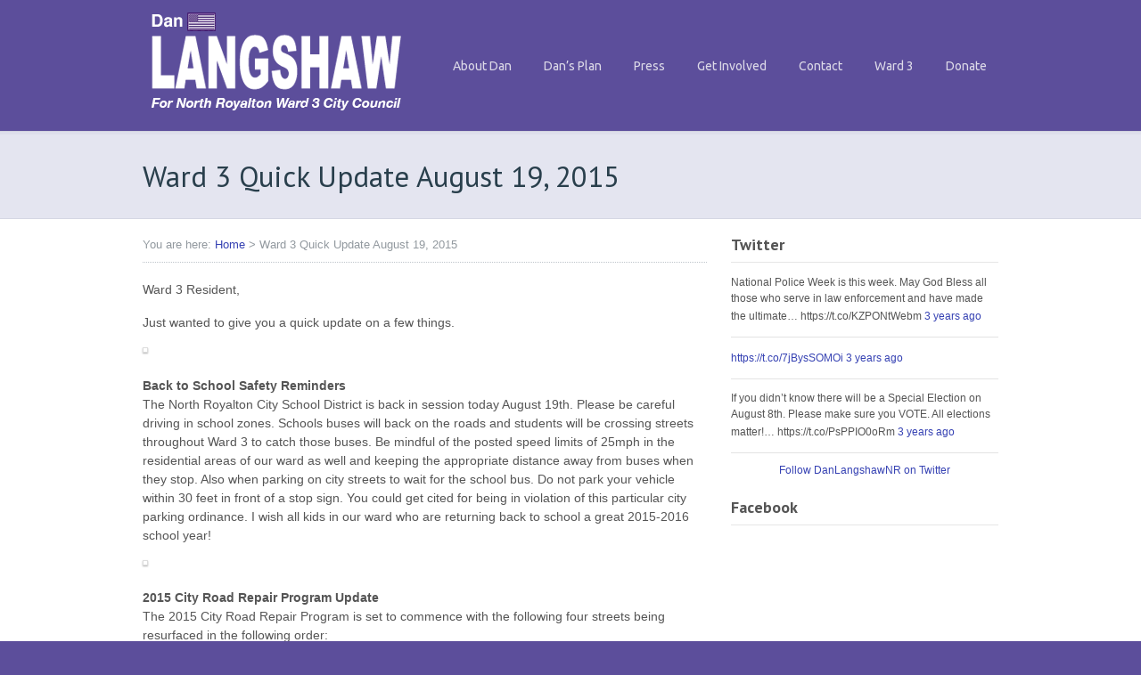

--- FILE ---
content_type: text/html; charset=UTF-8
request_url: http://www.danlangshaw.com/2015/ward-3-quick-update-august-19-2015/
body_size: 11677
content:
<!DOCTYPE html PUBLIC "-//W3C//DTD XHTML 1.0 Transitional//EN" "http://www.w3.org/TR/xhtml1/DTD/xhtml1-transitional.dtd">
<html xmlns="http://www.w3.org/1999/xhtml">
<head profile="http://gmpg.org/xfn/11">

<title>  |  Ward 3 Quick Update August 19, 2015Dan Langshaw</title>
<meta http-equiv="Content-Type" content="text/html; charset=UTF-8" />
<meta name="robots" content="index, follow" />

<link rel="stylesheet" type="text/css" href="http://www.danlangshaw.com/wp-content/themes/simplicity/style.css" media="screen" />
<link rel="alternate" type="application/rss+xml" title="RSS 2.0" href="http://www.danlangshaw.com/feed/" />
<link rel="pingback" href="http://www.danlangshaw.com/xmlrpc.php" />
      
<meta name='robots' content='max-image-preview:large' />
<link rel="alternate" title="oEmbed (JSON)" type="application/json+oembed" href="http://www.danlangshaw.com/wp-json/oembed/1.0/embed?url=http%3A%2F%2Fwww.danlangshaw.com%2F2015%2Fward-3-quick-update-august-19-2015%2F" />
<link rel="alternate" title="oEmbed (XML)" type="text/xml+oembed" href="http://www.danlangshaw.com/wp-json/oembed/1.0/embed?url=http%3A%2F%2Fwww.danlangshaw.com%2F2015%2Fward-3-quick-update-august-19-2015%2F&#038;format=xml" />
<style id='wp-img-auto-sizes-contain-inline-css' type='text/css'>
img:is([sizes=auto i],[sizes^="auto," i]){contain-intrinsic-size:3000px 1500px}
/*# sourceURL=wp-img-auto-sizes-contain-inline-css */
</style>
<link rel='stylesheet' id='fppg-style-css' href='http://www.danlangshaw.com/wp-content/plugins/facebook-page-photo-gallery/templates/css/style.css?ver=6.9' type='text/css' media='all' />
<style id='wp-emoji-styles-inline-css' type='text/css'>

	img.wp-smiley, img.emoji {
		display: inline !important;
		border: none !important;
		box-shadow: none !important;
		height: 1em !important;
		width: 1em !important;
		margin: 0 0.07em !important;
		vertical-align: -0.1em !important;
		background: none !important;
		padding: 0 !important;
	}
/*# sourceURL=wp-emoji-styles-inline-css */
</style>
<style id='wp-block-library-inline-css' type='text/css'>
:root{--wp-block-synced-color:#7a00df;--wp-block-synced-color--rgb:122,0,223;--wp-bound-block-color:var(--wp-block-synced-color);--wp-editor-canvas-background:#ddd;--wp-admin-theme-color:#007cba;--wp-admin-theme-color--rgb:0,124,186;--wp-admin-theme-color-darker-10:#006ba1;--wp-admin-theme-color-darker-10--rgb:0,107,160.5;--wp-admin-theme-color-darker-20:#005a87;--wp-admin-theme-color-darker-20--rgb:0,90,135;--wp-admin-border-width-focus:2px}@media (min-resolution:192dpi){:root{--wp-admin-border-width-focus:1.5px}}.wp-element-button{cursor:pointer}:root .has-very-light-gray-background-color{background-color:#eee}:root .has-very-dark-gray-background-color{background-color:#313131}:root .has-very-light-gray-color{color:#eee}:root .has-very-dark-gray-color{color:#313131}:root .has-vivid-green-cyan-to-vivid-cyan-blue-gradient-background{background:linear-gradient(135deg,#00d084,#0693e3)}:root .has-purple-crush-gradient-background{background:linear-gradient(135deg,#34e2e4,#4721fb 50%,#ab1dfe)}:root .has-hazy-dawn-gradient-background{background:linear-gradient(135deg,#faaca8,#dad0ec)}:root .has-subdued-olive-gradient-background{background:linear-gradient(135deg,#fafae1,#67a671)}:root .has-atomic-cream-gradient-background{background:linear-gradient(135deg,#fdd79a,#004a59)}:root .has-nightshade-gradient-background{background:linear-gradient(135deg,#330968,#31cdcf)}:root .has-midnight-gradient-background{background:linear-gradient(135deg,#020381,#2874fc)}:root{--wp--preset--font-size--normal:16px;--wp--preset--font-size--huge:42px}.has-regular-font-size{font-size:1em}.has-larger-font-size{font-size:2.625em}.has-normal-font-size{font-size:var(--wp--preset--font-size--normal)}.has-huge-font-size{font-size:var(--wp--preset--font-size--huge)}.has-text-align-center{text-align:center}.has-text-align-left{text-align:left}.has-text-align-right{text-align:right}.has-fit-text{white-space:nowrap!important}#end-resizable-editor-section{display:none}.aligncenter{clear:both}.items-justified-left{justify-content:flex-start}.items-justified-center{justify-content:center}.items-justified-right{justify-content:flex-end}.items-justified-space-between{justify-content:space-between}.screen-reader-text{border:0;clip-path:inset(50%);height:1px;margin:-1px;overflow:hidden;padding:0;position:absolute;width:1px;word-wrap:normal!important}.screen-reader-text:focus{background-color:#ddd;clip-path:none;color:#444;display:block;font-size:1em;height:auto;left:5px;line-height:normal;padding:15px 23px 14px;text-decoration:none;top:5px;width:auto;z-index:100000}html :where(.has-border-color){border-style:solid}html :where([style*=border-top-color]){border-top-style:solid}html :where([style*=border-right-color]){border-right-style:solid}html :where([style*=border-bottom-color]){border-bottom-style:solid}html :where([style*=border-left-color]){border-left-style:solid}html :where([style*=border-width]){border-style:solid}html :where([style*=border-top-width]){border-top-style:solid}html :where([style*=border-right-width]){border-right-style:solid}html :where([style*=border-bottom-width]){border-bottom-style:solid}html :where([style*=border-left-width]){border-left-style:solid}html :where(img[class*=wp-image-]){height:auto;max-width:100%}:where(figure){margin:0 0 1em}html :where(.is-position-sticky){--wp-admin--admin-bar--position-offset:var(--wp-admin--admin-bar--height,0px)}@media screen and (max-width:600px){html :where(.is-position-sticky){--wp-admin--admin-bar--position-offset:0px}}

/*# sourceURL=wp-block-library-inline-css */
</style><style id='global-styles-inline-css' type='text/css'>
:root{--wp--preset--aspect-ratio--square: 1;--wp--preset--aspect-ratio--4-3: 4/3;--wp--preset--aspect-ratio--3-4: 3/4;--wp--preset--aspect-ratio--3-2: 3/2;--wp--preset--aspect-ratio--2-3: 2/3;--wp--preset--aspect-ratio--16-9: 16/9;--wp--preset--aspect-ratio--9-16: 9/16;--wp--preset--color--black: #000000;--wp--preset--color--cyan-bluish-gray: #abb8c3;--wp--preset--color--white: #ffffff;--wp--preset--color--pale-pink: #f78da7;--wp--preset--color--vivid-red: #cf2e2e;--wp--preset--color--luminous-vivid-orange: #ff6900;--wp--preset--color--luminous-vivid-amber: #fcb900;--wp--preset--color--light-green-cyan: #7bdcb5;--wp--preset--color--vivid-green-cyan: #00d084;--wp--preset--color--pale-cyan-blue: #8ed1fc;--wp--preset--color--vivid-cyan-blue: #0693e3;--wp--preset--color--vivid-purple: #9b51e0;--wp--preset--gradient--vivid-cyan-blue-to-vivid-purple: linear-gradient(135deg,rgb(6,147,227) 0%,rgb(155,81,224) 100%);--wp--preset--gradient--light-green-cyan-to-vivid-green-cyan: linear-gradient(135deg,rgb(122,220,180) 0%,rgb(0,208,130) 100%);--wp--preset--gradient--luminous-vivid-amber-to-luminous-vivid-orange: linear-gradient(135deg,rgb(252,185,0) 0%,rgb(255,105,0) 100%);--wp--preset--gradient--luminous-vivid-orange-to-vivid-red: linear-gradient(135deg,rgb(255,105,0) 0%,rgb(207,46,46) 100%);--wp--preset--gradient--very-light-gray-to-cyan-bluish-gray: linear-gradient(135deg,rgb(238,238,238) 0%,rgb(169,184,195) 100%);--wp--preset--gradient--cool-to-warm-spectrum: linear-gradient(135deg,rgb(74,234,220) 0%,rgb(151,120,209) 20%,rgb(207,42,186) 40%,rgb(238,44,130) 60%,rgb(251,105,98) 80%,rgb(254,248,76) 100%);--wp--preset--gradient--blush-light-purple: linear-gradient(135deg,rgb(255,206,236) 0%,rgb(152,150,240) 100%);--wp--preset--gradient--blush-bordeaux: linear-gradient(135deg,rgb(254,205,165) 0%,rgb(254,45,45) 50%,rgb(107,0,62) 100%);--wp--preset--gradient--luminous-dusk: linear-gradient(135deg,rgb(255,203,112) 0%,rgb(199,81,192) 50%,rgb(65,88,208) 100%);--wp--preset--gradient--pale-ocean: linear-gradient(135deg,rgb(255,245,203) 0%,rgb(182,227,212) 50%,rgb(51,167,181) 100%);--wp--preset--gradient--electric-grass: linear-gradient(135deg,rgb(202,248,128) 0%,rgb(113,206,126) 100%);--wp--preset--gradient--midnight: linear-gradient(135deg,rgb(2,3,129) 0%,rgb(40,116,252) 100%);--wp--preset--font-size--small: 13px;--wp--preset--font-size--medium: 20px;--wp--preset--font-size--large: 36px;--wp--preset--font-size--x-large: 42px;--wp--preset--spacing--20: 0.44rem;--wp--preset--spacing--30: 0.67rem;--wp--preset--spacing--40: 1rem;--wp--preset--spacing--50: 1.5rem;--wp--preset--spacing--60: 2.25rem;--wp--preset--spacing--70: 3.38rem;--wp--preset--spacing--80: 5.06rem;--wp--preset--shadow--natural: 6px 6px 9px rgba(0, 0, 0, 0.2);--wp--preset--shadow--deep: 12px 12px 50px rgba(0, 0, 0, 0.4);--wp--preset--shadow--sharp: 6px 6px 0px rgba(0, 0, 0, 0.2);--wp--preset--shadow--outlined: 6px 6px 0px -3px rgb(255, 255, 255), 6px 6px rgb(0, 0, 0);--wp--preset--shadow--crisp: 6px 6px 0px rgb(0, 0, 0);}:where(.is-layout-flex){gap: 0.5em;}:where(.is-layout-grid){gap: 0.5em;}body .is-layout-flex{display: flex;}.is-layout-flex{flex-wrap: wrap;align-items: center;}.is-layout-flex > :is(*, div){margin: 0;}body .is-layout-grid{display: grid;}.is-layout-grid > :is(*, div){margin: 0;}:where(.wp-block-columns.is-layout-flex){gap: 2em;}:where(.wp-block-columns.is-layout-grid){gap: 2em;}:where(.wp-block-post-template.is-layout-flex){gap: 1.25em;}:where(.wp-block-post-template.is-layout-grid){gap: 1.25em;}.has-black-color{color: var(--wp--preset--color--black) !important;}.has-cyan-bluish-gray-color{color: var(--wp--preset--color--cyan-bluish-gray) !important;}.has-white-color{color: var(--wp--preset--color--white) !important;}.has-pale-pink-color{color: var(--wp--preset--color--pale-pink) !important;}.has-vivid-red-color{color: var(--wp--preset--color--vivid-red) !important;}.has-luminous-vivid-orange-color{color: var(--wp--preset--color--luminous-vivid-orange) !important;}.has-luminous-vivid-amber-color{color: var(--wp--preset--color--luminous-vivid-amber) !important;}.has-light-green-cyan-color{color: var(--wp--preset--color--light-green-cyan) !important;}.has-vivid-green-cyan-color{color: var(--wp--preset--color--vivid-green-cyan) !important;}.has-pale-cyan-blue-color{color: var(--wp--preset--color--pale-cyan-blue) !important;}.has-vivid-cyan-blue-color{color: var(--wp--preset--color--vivid-cyan-blue) !important;}.has-vivid-purple-color{color: var(--wp--preset--color--vivid-purple) !important;}.has-black-background-color{background-color: var(--wp--preset--color--black) !important;}.has-cyan-bluish-gray-background-color{background-color: var(--wp--preset--color--cyan-bluish-gray) !important;}.has-white-background-color{background-color: var(--wp--preset--color--white) !important;}.has-pale-pink-background-color{background-color: var(--wp--preset--color--pale-pink) !important;}.has-vivid-red-background-color{background-color: var(--wp--preset--color--vivid-red) !important;}.has-luminous-vivid-orange-background-color{background-color: var(--wp--preset--color--luminous-vivid-orange) !important;}.has-luminous-vivid-amber-background-color{background-color: var(--wp--preset--color--luminous-vivid-amber) !important;}.has-light-green-cyan-background-color{background-color: var(--wp--preset--color--light-green-cyan) !important;}.has-vivid-green-cyan-background-color{background-color: var(--wp--preset--color--vivid-green-cyan) !important;}.has-pale-cyan-blue-background-color{background-color: var(--wp--preset--color--pale-cyan-blue) !important;}.has-vivid-cyan-blue-background-color{background-color: var(--wp--preset--color--vivid-cyan-blue) !important;}.has-vivid-purple-background-color{background-color: var(--wp--preset--color--vivid-purple) !important;}.has-black-border-color{border-color: var(--wp--preset--color--black) !important;}.has-cyan-bluish-gray-border-color{border-color: var(--wp--preset--color--cyan-bluish-gray) !important;}.has-white-border-color{border-color: var(--wp--preset--color--white) !important;}.has-pale-pink-border-color{border-color: var(--wp--preset--color--pale-pink) !important;}.has-vivid-red-border-color{border-color: var(--wp--preset--color--vivid-red) !important;}.has-luminous-vivid-orange-border-color{border-color: var(--wp--preset--color--luminous-vivid-orange) !important;}.has-luminous-vivid-amber-border-color{border-color: var(--wp--preset--color--luminous-vivid-amber) !important;}.has-light-green-cyan-border-color{border-color: var(--wp--preset--color--light-green-cyan) !important;}.has-vivid-green-cyan-border-color{border-color: var(--wp--preset--color--vivid-green-cyan) !important;}.has-pale-cyan-blue-border-color{border-color: var(--wp--preset--color--pale-cyan-blue) !important;}.has-vivid-cyan-blue-border-color{border-color: var(--wp--preset--color--vivid-cyan-blue) !important;}.has-vivid-purple-border-color{border-color: var(--wp--preset--color--vivid-purple) !important;}.has-vivid-cyan-blue-to-vivid-purple-gradient-background{background: var(--wp--preset--gradient--vivid-cyan-blue-to-vivid-purple) !important;}.has-light-green-cyan-to-vivid-green-cyan-gradient-background{background: var(--wp--preset--gradient--light-green-cyan-to-vivid-green-cyan) !important;}.has-luminous-vivid-amber-to-luminous-vivid-orange-gradient-background{background: var(--wp--preset--gradient--luminous-vivid-amber-to-luminous-vivid-orange) !important;}.has-luminous-vivid-orange-to-vivid-red-gradient-background{background: var(--wp--preset--gradient--luminous-vivid-orange-to-vivid-red) !important;}.has-very-light-gray-to-cyan-bluish-gray-gradient-background{background: var(--wp--preset--gradient--very-light-gray-to-cyan-bluish-gray) !important;}.has-cool-to-warm-spectrum-gradient-background{background: var(--wp--preset--gradient--cool-to-warm-spectrum) !important;}.has-blush-light-purple-gradient-background{background: var(--wp--preset--gradient--blush-light-purple) !important;}.has-blush-bordeaux-gradient-background{background: var(--wp--preset--gradient--blush-bordeaux) !important;}.has-luminous-dusk-gradient-background{background: var(--wp--preset--gradient--luminous-dusk) !important;}.has-pale-ocean-gradient-background{background: var(--wp--preset--gradient--pale-ocean) !important;}.has-electric-grass-gradient-background{background: var(--wp--preset--gradient--electric-grass) !important;}.has-midnight-gradient-background{background: var(--wp--preset--gradient--midnight) !important;}.has-small-font-size{font-size: var(--wp--preset--font-size--small) !important;}.has-medium-font-size{font-size: var(--wp--preset--font-size--medium) !important;}.has-large-font-size{font-size: var(--wp--preset--font-size--large) !important;}.has-x-large-font-size{font-size: var(--wp--preset--font-size--x-large) !important;}
/*# sourceURL=global-styles-inline-css */
</style>

<style id='classic-theme-styles-inline-css' type='text/css'>
/*! This file is auto-generated */
.wp-block-button__link{color:#fff;background-color:#32373c;border-radius:9999px;box-shadow:none;text-decoration:none;padding:calc(.667em + 2px) calc(1.333em + 2px);font-size:1.125em}.wp-block-file__button{background:#32373c;color:#fff;text-decoration:none}
/*# sourceURL=/wp-includes/css/classic-themes.min.css */
</style>
<link rel='stylesheet' id='slickr-flickr-css' href='http://www.danlangshaw.com/wp-content/plugins/slickr-flickr/styles/public.css?ver=2.8.1' type='text/css' media='all' />
<link rel='stylesheet' id='slickr-flickr-lightbox-css' href='http://www.danlangshaw.com/wp-content/plugins/slickr-flickr/styles/lightGallery.css?ver=1.0' type='text/css' media='all' />
<link rel='stylesheet' id='dashicons-css' href='http://www.danlangshaw.com/wp-includes/css/dashicons.min.css?ver=6.9' type='text/css' media='all' />
<link rel='stylesheet' id='thickbox-css' href='http://www.danlangshaw.com/wp-includes/js/thickbox/thickbox.css?ver=6.9' type='text/css' media='all' />
<link rel='stylesheet' id='galleria-classic-css' href='http://www.danlangshaw.com/wp-content/plugins/slickr-flickr/galleria/themes/classic/galleria.classic.css?ver=1.6.1' type='text/css' media='all' />
<link rel='stylesheet' id='woodojo-social-widgets-css' href='http://www.danlangshaw.com/wp-content/plugins/woodojo/bundled/woodojo-social-widgets/assets/css/style.css?ver=6.9' type='text/css' media='all' />
<script type="text/javascript" src="http://www.danlangshaw.com/wp-includes/js/jquery/jquery.min.js?ver=3.7.1" id="jquery-core-js"></script>
<script type="text/javascript" src="http://www.danlangshaw.com/wp-includes/js/jquery/jquery-migrate.min.js?ver=3.4.1" id="jquery-migrate-js"></script>
<script type="text/javascript" id="fppg-js-extra">
/* <![CDATA[ */
var fppgsettings = {"ajaxurl":"http://www.danlangshaw.com/wp-admin/admin-ajax.php","fppg_url":"http://www.danlangshaw.com/wp-content/plugins/facebook-page-photo-gallery/"};
//# sourceURL=fppg-js-extra
/* ]]> */
</script>
<script type="text/javascript" src="http://www.danlangshaw.com/wp-content/plugins/facebook-page-photo-gallery/js/fppg.js?ver=6.9" id="fppg-js"></script>
<script type="text/javascript" src="http://www.danlangshaw.com/wp-content/plugins/slickr-flickr/scripts/lightGallery.min.js?ver=1.0" id="slickr-flickr-lightbox-js"></script>
<script type="text/javascript" id="thickbox-js-extra">
/* <![CDATA[ */
var thickboxL10n = {"next":"Next \u003E","prev":"\u003C Prev","image":"Image","of":"of","close":"Close","noiframes":"This feature requires inline frames. You have iframes disabled or your browser does not support them.","loadingAnimation":"http://www.danlangshaw.com/wp-includes/js/thickbox/loadingAnimation.gif"};
//# sourceURL=thickbox-js-extra
/* ]]> */
</script>
<script type="text/javascript" src="http://www.danlangshaw.com/wp-includes/js/thickbox/thickbox.js?ver=3.1-20121105" id="thickbox-js"></script>
<script type="text/javascript" src="http://www.danlangshaw.com/wp-content/plugins/slickr-flickr/galleria/galleria-1.6.1.min.js?ver=1.6.1" id="galleria-js"></script>
<script type="text/javascript" src="http://www.danlangshaw.com/wp-content/plugins/slickr-flickr/galleria/themes/classic/galleria.classic.min.js?ver=1.6.1" id="galleria-classic-js"></script>
<script type="text/javascript" src="http://www.danlangshaw.com/wp-content/plugins/slickr-flickr/scripts/responsiveslides.min.js?ver=1.54" id="rslides-js"></script>
<script type="text/javascript" src="http://www.danlangshaw.com/wp-content/plugins/slickr-flickr/scripts/public.js?ver=2.8.1" id="slickr-flickr-js"></script>
<script type="text/javascript" src="http://www.danlangshaw.com/wp-content/themes/simplicity/includes/js/superfish.js?ver=6.9" id="superfish-js"></script>
<script type="text/javascript" src="http://www.danlangshaw.com/wp-content/themes/simplicity/includes/js/general.js?ver=6.9" id="general-js"></script>
<script type="text/javascript" src="http://www.danlangshaw.com/wp-content/themes/simplicity/includes/js/jcarousel.js?ver=6.9" id="jcarousel-js"></script>
<script type="text/javascript" src="http://www.danlangshaw.com/wp-content/themes/simplicity/includes/js/slides.min.jquery.js?ver=6.9" id="slides-js"></script>
<link rel="https://api.w.org/" href="http://www.danlangshaw.com/wp-json/" /><link rel="alternate" title="JSON" type="application/json" href="http://www.danlangshaw.com/wp-json/wp/v2/posts/2097" /><link rel="EditURI" type="application/rsd+xml" title="RSD" href="http://www.danlangshaw.com/xmlrpc.php?rsd" />
<meta name="generator" content="WordPress 6.9" />
<link rel="canonical" href="http://www.danlangshaw.com/2015/ward-3-quick-update-august-19-2015/" />
<link rel='shortlink' href='http://www.danlangshaw.com/?p=2097' />

<!-- Theme version -->
<meta name="generator" content="Simplicity 1.5.9" />
<meta name="generator" content="WooFramework 5.4.2" />

<!-- Meta Pixel Code -->
<script type='text/javascript'>
!function(f,b,e,v,n,t,s){if(f.fbq)return;n=f.fbq=function(){n.callMethod?
n.callMethod.apply(n,arguments):n.queue.push(arguments)};if(!f._fbq)f._fbq=n;
n.push=n;n.loaded=!0;n.version='2.0';n.queue=[];t=b.createElement(e);t.async=!0;
t.src=v;s=b.getElementsByTagName(e)[0];s.parentNode.insertBefore(t,s)}(window,
document,'script','https://connect.facebook.net/en_US/fbevents.js?v=next');
</script>
<!-- End Meta Pixel Code -->

      <script type='text/javascript'>
        var url = window.location.origin + '?ob=open-bridge';
        fbq('set', 'openbridge', '3141017255923334', url);
      </script>
    <script type='text/javascript'>fbq('init', '3141017255923334', {}, {
    "agent": "wordpress-6.9-3.0.16"
})</script><script type='text/javascript'>
    fbq('track', 'PageView', []);
  </script>
<!-- Meta Pixel Code -->
<noscript>
<img height="1" width="1" style="display:none" alt="fbpx"
src="https://www.facebook.com/tr?id=3141017255923334&ev=PageView&noscript=1" />
</noscript>
<!-- End Meta Pixel Code -->
<!-- Woo Custom Styling -->
<style type="text/css">
a:hover, .post-more a:hover, .post-meta a:hover, .post p.tags a:hover {color:#a37ca3}
a.button, a.comment-reply-link, #commentform #submit, #contact-page .submit, #connect .newsletter-form .submit {background:#a37ca3;border-color:#a37ca3}
a.button:hover, a.button.hover, a.button.active, a.comment-reply-link:hover, #commentform #submit:hover, #contact-page .submit:hover, #connect .newsletter-form .submit {background:#a37ca3;opacity:0.9;}
</style>

<!-- Google Webfonts -->
<link href="http://fonts.googleapis.com/css?family=Ubuntu:r,b,i,bi|PT+Sans:r,b,i,bi" rel="stylesheet" type="text/css" />

<!-- Woo Custom Typography -->
<style type="text/css">
body { font:normal 12px/1.5em Arial, sans-serif;color:#555555; }
#navigation, #navigation .nav a { font:normal 14px/1.4em 'Ubuntu', arial, sans-serif;color:#dddae8; }
#title-container h1.title { font:normal 33px/1em 'PT Sans', arial, sans-serif;color:#293F4C; }
.post-meta { font:normal 12px/1em Arial, sans-serif;color:#999999; }
.entry, .entry p { font:normal 14px/1.5em Arial, sans-serif;color:#555555; } h1, h2, h3, h4, h5, h6 { font-family: 'Arial, sans-serif', sans-serif; }
.widget h3 { font:bold 18px/1em 'PT Sans', arial, sans-serif;color:#555555; }
</style>

<!-- Alt Stylesheet -->
<link href="http://www.danlangshaw.com/wp-content/themes/simplicity/styles/purple.css" rel="stylesheet" type="text/css" />
<!-- Options Panel Custom CSS -->
<style type="text/css">
#navigation { margin-top:45px }

#header {padding:13px 0 13px;clear:both;position:relative;}

#nav li { margin: 0 8px 0 0; } 
</style>


<!-- Woo Shortcodes CSS -->
<link href="http://www.danlangshaw.com/wp-content/themes/simplicity/functions/css/shortcodes.css" rel="stylesheet" type="text/css" />

<!-- Custom Stylesheet -->
<link href="http://www.danlangshaw.com/wp-content/themes/simplicity/custom.css" rel="stylesheet" type="text/css" />
		<script type="text/javascript">
			jQuery(window).load(function(){
			jQuery("#slides.gallery").slides({
						autoStart: 10000, 
		slideSpeed: 900, 
		autoHeight: true, 
		generatePagination: false, 
		paginationClass: 'pagination'
	});
});

		</script>
	

</head>

<body class="wp-singular post-template-default single single-post postid-2097 single-format-standard wp-theme-simplicity chrome layout-left-content">

<div id="wrapper">

	           
	<div id="header-container">       
		<div id="header" class="col-full">
 		       
			<div id="logo">
		       
							<a href="http://www.danlangshaw.com" title="Positive Voice for Ward 3">
					<img src="http://www.danlangshaw.com/wp-content/uploads/2013/05/logo2013g.png" alt="Dan Langshaw" />
				</a>
	         
	        
	        				<span class="site-title"><a href="http://www.danlangshaw.com">Dan Langshaw</a></span>
	        				<span class="site-description">Positive Voice for Ward 3</span>
		      	
			</div><!-- /#logo -->
		       
			<div id="navigation" class="fr"> 
	
				<div class="nav">
				<ul id="menu-dan-menu" class="menu"><li id="menu-item-1300" class="menu-item menu-item-type-post_type menu-item-object-page menu-item-has-children menu-item-1300"><a href="http://www.danlangshaw.com/about/about-dan/">About Dan</a>
<ul class="sub-menu">
	<li id="menu-item-1343" class="menu-item menu-item-type-post_type menu-item-object-page menu-item-1343"><a href="http://www.danlangshaw.com/about/about-dan/">About Dan</a></li>
	<li id="menu-item-4229" class="menu-item menu-item-type-post_type menu-item-object-page menu-item-4229"><a href="http://www.danlangshaw.com/accomplishments/">Accomplishments</a></li>
	<li id="menu-item-1323" class="menu-item menu-item-type-post_type menu-item-object-page menu-item-1323"><a href="http://www.danlangshaw.com/about/letter-to-residents/">Welcome</a></li>
	<li id="menu-item-1322" class="menu-item menu-item-type-post_type menu-item-object-page menu-item-1322"><a href="http://www.danlangshaw.com/about/monthly-coffee-with-dan/">Community Coffee with Dan</a></li>
	<li id="menu-item-1297" class="menu-item menu-item-type-post_type menu-item-object-page menu-item-1297"><a href="http://www.danlangshaw.com/links/">Links</a></li>
</ul>
</li>
<li id="menu-item-1296" class="menu-item menu-item-type-post_type menu-item-object-page menu-item-1296"><a href="http://www.danlangshaw.com/plan-of-action/">Dan&#8217;s Plan</a></li>
<li id="menu-item-1298" class="menu-item menu-item-type-post_type menu-item-object-page menu-item-has-children menu-item-1298"><a href="http://www.danlangshaw.com/press/">Press</a>
<ul class="sub-menu">
	<li id="menu-item-1347" class="menu-item menu-item-type-post_type menu-item-object-page menu-item-1347"><a href="http://www.danlangshaw.com/press/dan-in-the-news/">Press</a></li>
	<li id="menu-item-1348" class="menu-item menu-item-type-post_type menu-item-object-page menu-item-1348"><a href="http://www.danlangshaw.com/press/media/">Multimedia</a></li>
</ul>
</li>
<li id="menu-item-1312" class="menu-item menu-item-type-post_type menu-item-object-page menu-item-has-children menu-item-1312"><a href="http://www.danlangshaw.com/get-involved/">Get Involved</a>
<ul class="sub-menu">
	<li id="menu-item-1344" class="menu-item menu-item-type-post_type menu-item-object-page menu-item-1344"><a href="http://www.danlangshaw.com/get-involved/">Get Involved</a></li>
	<li id="menu-item-1345" class="menu-item menu-item-type-post_type menu-item-object-page menu-item-1345"><a href="http://www.danlangshaw.com/blog/">Blog</a></li>
	<li id="menu-item-1324" class="menu-item menu-item-type-post_type menu-item-object-page menu-item-1324"><a href="http://www.danlangshaw.com/contact/e-mail-newsletter-sign-up/">E-mail Newsletter Sign Up</a></li>
	<li id="menu-item-1313" class="menu-item menu-item-type-post_type menu-item-object-page menu-item-1313"><a href="http://www.danlangshaw.com/yard-sign-request/">Yard Sign Request</a></li>
</ul>
</li>
<li id="menu-item-1299" class="menu-item menu-item-type-post_type menu-item-object-page menu-item-1299"><a href="http://www.danlangshaw.com/contact/">Contact</a></li>
<li id="menu-item-1451" class="menu-item menu-item-type-post_type menu-item-object-page menu-item-has-children menu-item-1451"><a href="http://www.danlangshaw.com/ward-3/">Ward 3</a>
<ul class="sub-menu">
	<li id="menu-item-1696" class="menu-item menu-item-type-post_type menu-item-object-page menu-item-1696"><a href="http://www.danlangshaw.com/ward-3/new-resident-welcome-initiative/">New Resident Welcome Initiative</a></li>
	<li id="menu-item-2744" class="menu-item menu-item-type-post_type menu-item-object-page menu-item-2744"><a href="http://www.danlangshaw.com/ward-3/holiday-lighting-contest/">Holiday Lighting Contest</a></li>
	<li id="menu-item-1885" class="menu-item menu-item-type-post_type menu-item-object-page menu-item-1885"><a href="http://www.danlangshaw.com/ward-3/">Ward 3</a></li>
</ul>
</li>
<li id="menu-item-1295" class="menu-item menu-item-type-post_type menu-item-object-page menu-item-1295"><a href="http://www.danlangshaw.com/donate/">Donate</a></li>
</ul>		      	</div><!-- /.nav -->
	    	    
		    </div><!-- /#navigation -->  
		    <div class="fix"></div>
       
		</div><!-- /#header -->
	</div><!-- /#header-container -->
	
	           
    <div id="title-container">
	  <h1 class="title col-full">Ward 3 Quick Update August 19, 2015</h1>
	</div>
	 
    <div id="content" class="col-full">
            
		<div id="main" class="col-left">

       	<div class="breadcrumb breadcrumbs woo-breadcrumbs"><div class="breadcrumb-trail"><span class="trail-before"><span class="breadcrumb-title">You are here:</span></span> <a href="http://www.danlangshaw.com" title="Dan Langshaw" rel="home" class="trail-begin">Home</a> <span class="sep">&gt;</span> <span class="trail-end">Ward 3 Quick Update August 19, 2015</span></div></div>  	
				           
                        
			<div class="post-2097 post type-post status-publish format-standard hentry category-ward3-update tag-2015-road-repair-program tag-akins-road tag-bennett-rd tag-dan-langshaw tag-north-royalton-city-school-district">
                		
				                                                                
                <div class="entry">
                	<p>Ward 3 Resident,</p>
<p>Just wanted to give you a quick update on a few things.</p>
<p><img fetchpriority="high" decoding="async" src="https://gallery.mailchimp.com/c20426d3878d7c66f0df1794e/images/3388b641-a33a-4b59-91ac-31c4f65cf545.gif" alt="" width="287" height="301" align="none" data-cke-saved-src="https://gallery.mailchimp.com/c20426d3878d7c66f0df1794e/images/3388b641-a33a-4b59-91ac-31c4f65cf545.gif" /></p>
<p><strong>Back to School Safety Reminders</strong><br />
The North Royalton City School District is back in session today August 19th. Please be careful driving in school zones. Schools buses will back on the roads and students will be crossing streets throughout Ward 3 to catch those buses. Be mindful of the posted speed limits of 25mph in the residential areas of our ward as well and keeping the appropriate distance away from buses when they stop. Also when parking on city streets to wait for the school bus. Do not park your vehicle within 30 feet in front of a stop sign. You could get cited for being in violation of this particular city parking ordinance. I wish all kids in our ward who are returning back to school a great 2015-2016 school year!</p>
<p><span id="more-2097"></span></p>
<p><img decoding="async" src="https://gallery.mailchimp.com/c20426d3878d7c66f0df1794e/images/871ed2d0-f7fd-4bc9-b556-a7f2dc8f2b8c.jpg" alt="" width="437" height="245" align="none" data-cke-saved-src="https://gallery.mailchimp.com/c20426d3878d7c66f0df1794e/images/871ed2d0-f7fd-4bc9-b556-a7f2dc8f2b8c.jpg" /></p>
<p><strong>2015 City Road Repair Program Update</strong><br />
The 2015 City Road Repair Program is set to commence with the following four streets being resurfaced in the following order:</p>
<ul>
<li>Abbey Road (from Albion Rd. to Sprague Rd.)</li>
<li>Akins Road (from Bennett Rd. to Ridge Rd.)</li>
<li>Goodman Drive / Circle</li>
<li>Hawley Drive</li>
</ul>
<p>Karvo Paving Company has been awarded the 2015 City Road Repair Program and construction of the resurfacing is planned to commence on August 24th. Two-way traffic will be maintained throughout the duration of the project. Ward 3 residents who live near or use Abbey Rd. Please note that Abbey Road, for a portion of the project, will be limited to one-way traffic. Please slow down and drive cautiously throughout these areas during construction.</p>
<p><strong>Bennett Road Resurfacing Project</strong><br />
The Bennett Road Resurfacing project started construction on August 10th. The Maintenance of Traffic (MOT) signs are in place.  This project is a collaborative effort between the City of North Royalton and the Cuyahoga County Department of Public Works.  This project involves the resurfacing of Bennett Road from Edgerton Road to Bridgewater Drive, along with a widening of the pavement to allow for a paved shoulder.  This project will be completed by Chagrin Valley Paving, and the project will be administered and managed by the Cuyahoga County Department of Public Works.  Two-way traffic will be maintained throughout the duration of the project.  Please plan on some delays during construction and look for flaggers controlling traffic near active construction.  Please slow down and drive cautiously throughout this area during construction.</p>
<p><strong>Akins Road Closure (Between York Road &amp; Bennett Road)</strong><br />
Akins Road Closed &#8211; Between York Road and Bennett Road until the Spring of 2016.  The spring rains and wet weather accelerated the planned replacement of this 87 year old structure.  The sidewalls or abutments are cracked, shifted, and undermined to the extent that they are near collapse. <a href="http://www.thepostnewspapers.com/north_royalton/breaking_news/akins-closes-at-york-until-spring/article_0fb8b9a7-e29c-56f0-b965-aadbc9215cf4.html" target="_blank" data-cke-saved-href="http://www.thepostnewspapers.com/north_royalton/breaking_news/akins-closes-at-york-until-spring/article_0fb8b9a7-e29c-56f0-b965-aadbc9215cf4.html">Read More</a>.  Detours using York and Bennett Roads are marked in signage on surrounding streets. <a href="http://northroyalton.org/pdf_northroyalton/en-US/EngineeringDept/080715%20Akins%20Road%20Closing.pdf" target="_blank" data-cke-saved-href="http://northroyalton.org/pdf_northroyalton/en-US/EngineeringDept/080715%20Akins%20Road%20Closing.pdf">Click Here</a> for detour map.</p>
<p>Have a great week!</p>
<p><strong>Dan Langshaw</strong><br />
<em>Ward 3 Councilman<br />
North Royalton City Council</em></p>
									</div>

                <p class="post-meta">
    <span class="post-date"><span class="small">Posted on</span> August 19, 2015</span>
    <span class="post-author"><span class="small">by</span> <a href="http://www.danlangshaw.com/author/dan-langshaw/" title="Posts by Dan Langshaw" rel="author">Dan Langshaw</a></span>
    <span class="post-category"><span class="small">in</span> <a href="http://www.danlangshaw.com/category/ward3-update/" rel="category tag">Ward3 Update</a></span>
    </p>
									
				<p class="tags">Tags: <a href="http://www.danlangshaw.com/tag/2015-road-repair-program/" rel="tag">2015 Road Repair Program</a> <a href="http://www.danlangshaw.com/tag/akins-road/" rel="tag">Akins Road</a> <a href="http://www.danlangshaw.com/tag/bennett-rd/" rel="tag">Bennett Rd</a> <a href="http://www.danlangshaw.com/tag/dan-langshaw/" rel="tag">Dan Langshaw</a> <a href="http://www.danlangshaw.com/tag/north-royalton-city-school-district/" rel="tag">North Royalton City School District</a></p>                                
            </div><!-- .post -->

			
				
	        <div id="post-entries">
	            <div class="nav-prev fl"><a href="http://www.danlangshaw.com/2015/ward-3-e-newsletter-august-2015/" rel="prev"><span class="meta-nav">&larr;</span> Ward 3 E-Newsletter: August 2015</a></div>
	            <div class="nav-next fr"><a href="http://www.danlangshaw.com/2015/ward-3-e-newsletter-september-2015/" rel="next">Ward 3 E-Newsletter: September 2015 <span class="meta-nav">&rarr;</span></a></div>
	            <div class="fix"></div>
	        </div><!-- #post-entries -->
            
                                                            
		  
        
		</div><!-- #main -->

        	
<div id="sidebar" class="col-right">

	    <div class="primary">
		<div id="woodojo_tweets-3" class="widget widget_woodojo_tweets"><h3>Twitter</h3><ul class="tweets">
<li class="tweet-number-1">
National Police Week is this week. May God Bless all those who serve in law enforcement and have made the ultimate… https://t.co/KZPONtWebm
<small class="time-ago"><a href="https://twitter.com/DanLangshawNR/status/1658128714171916288">3 years ago</a></small>
</li>
<li class="tweet-number-2">
<a href="https://t.co/7jBysSOMOi" rel="nofollow">https://t.co/7jBysSOMOi</a>
<small class="time-ago"><a href="https://twitter.com/DanLangshawNR/status/1657772823723507712">3 years ago</a></small>
</li>
<li class="tweet-number-3">
If you didn’t know there will be a Special Election on August 8th. Please make sure you VOTE. All elections matter!… https://t.co/PsPPIO0oRm
<small class="time-ago"><a href="https://twitter.com/DanLangshawNR/status/1656655722942218240">3 years ago</a></small>
</li>
</ul>
<p class="follow-link"><a href="http://twitter.com/DanLangshawNR">Follow DanLangshawNR on Twitter</a></p></div><div id="text-3" class="widget widget_text"><h3>Facebook</h3>			<div class="textwidget"><div id="fb-root"></div>
<script>(function(d, s, id) {
  var js, fjs = d.getElementsByTagName(s)[0];
  if (d.getElementById(id)) {return;}
  js = d.createElement(s); js.id = id;
  js.src = "//connect.facebook.net/en_US/all.js#xfbml=1";
  fjs.parentNode.insertBefore(js, fjs);
}(document, 'script', 'facebook-jssdk'));</script>

<div class="fb-like-box" data-href="http://www.facebook.com/pages/Dan-Langshaw/58627438748" data-width="292" data-show-faces="true" data-stream="true" data-header="true"></div></div>
		</div>		           
	</div>        
	    
	
</div><!-- /#sidebar -->


    </div><!-- #content -->
		

	    <div id="footer-container">
	<div id="footer" class="col-full">
	
		<div id="copyright" class="col-left">
		© 2020 Dan Langshaw. All Rights Reserved.
<br>Paid for by the Friends of Dan Langshaw, Marissa Langshaw, Treasurer, 5970 Wallings Rd, N.Royalton, OH 44133

<br><br>Dan Langshaw is a U.S. Army Veteran. Use of military rank, job titles, and photographs in uniform does not imply endorsement by the U.S. Army or Department of Defense.
		</div>
		
		<div id="credit" class="col-right">
        		</div>
		
	</div><!-- /#footer  -->
	</div><!-- /#footer-container -->
</div><!-- /#wrapper -->
<script type="speculationrules">
{"prefetch":[{"source":"document","where":{"and":[{"href_matches":"/*"},{"not":{"href_matches":["/wp-*.php","/wp-admin/*","/wp-content/uploads/*","/wp-content/*","/wp-content/plugins/*","/wp-content/themes/simplicity/*","/*\\?(.+)"]}},{"not":{"selector_matches":"a[rel~=\"nofollow\"]"}},{"not":{"selector_matches":".no-prefetch, .no-prefetch a"}}]},"eagerness":"conservative"}]}
</script>
<script type="text/javascript">

  var _gaq = _gaq || [];
  _gaq.push(['_setAccount', 'UA-38295381-1']);
  _gaq.push(['_trackPageview']);

  (function() {
    var ga = document.createElement('script'); ga.type = 'text/javascript'; ga.async = true;
    ga.src = ('https:' == document.location.protocol ? 'https://ssl' : 'http://www') + '.google-analytics.com/ga.js';
    var s = document.getElementsByTagName('script')[0]; s.parentNode.insertBefore(ga, s);
  })();

</script>
    <!-- Meta Pixel Event Code -->
    <script type='text/javascript'>
        document.addEventListener( 'wpcf7mailsent', function( event ) {
        if( "fb_pxl_code" in event.detail.apiResponse){
          eval(event.detail.apiResponse.fb_pxl_code);
        }
      }, false );
    </script>
    <!-- End Meta Pixel Event Code -->
    <div id='fb-pxl-ajax-code'></div><script type="text/javascript" src="http://www.danlangshaw.com/wp-includes/js/comment-reply.min.js?ver=6.9" id="comment-reply-js" async="async" data-wp-strategy="async" fetchpriority="low"></script>
<script id="wp-emoji-settings" type="application/json">
{"baseUrl":"https://s.w.org/images/core/emoji/17.0.2/72x72/","ext":".png","svgUrl":"https://s.w.org/images/core/emoji/17.0.2/svg/","svgExt":".svg","source":{"concatemoji":"http://www.danlangshaw.com/wp-includes/js/wp-emoji-release.min.js?ver=6.9"}}
</script>
<script type="module">
/* <![CDATA[ */
/*! This file is auto-generated */
const a=JSON.parse(document.getElementById("wp-emoji-settings").textContent),o=(window._wpemojiSettings=a,"wpEmojiSettingsSupports"),s=["flag","emoji"];function i(e){try{var t={supportTests:e,timestamp:(new Date).valueOf()};sessionStorage.setItem(o,JSON.stringify(t))}catch(e){}}function c(e,t,n){e.clearRect(0,0,e.canvas.width,e.canvas.height),e.fillText(t,0,0);t=new Uint32Array(e.getImageData(0,0,e.canvas.width,e.canvas.height).data);e.clearRect(0,0,e.canvas.width,e.canvas.height),e.fillText(n,0,0);const a=new Uint32Array(e.getImageData(0,0,e.canvas.width,e.canvas.height).data);return t.every((e,t)=>e===a[t])}function p(e,t){e.clearRect(0,0,e.canvas.width,e.canvas.height),e.fillText(t,0,0);var n=e.getImageData(16,16,1,1);for(let e=0;e<n.data.length;e++)if(0!==n.data[e])return!1;return!0}function u(e,t,n,a){switch(t){case"flag":return n(e,"\ud83c\udff3\ufe0f\u200d\u26a7\ufe0f","\ud83c\udff3\ufe0f\u200b\u26a7\ufe0f")?!1:!n(e,"\ud83c\udde8\ud83c\uddf6","\ud83c\udde8\u200b\ud83c\uddf6")&&!n(e,"\ud83c\udff4\udb40\udc67\udb40\udc62\udb40\udc65\udb40\udc6e\udb40\udc67\udb40\udc7f","\ud83c\udff4\u200b\udb40\udc67\u200b\udb40\udc62\u200b\udb40\udc65\u200b\udb40\udc6e\u200b\udb40\udc67\u200b\udb40\udc7f");case"emoji":return!a(e,"\ud83e\u1fac8")}return!1}function f(e,t,n,a){let r;const o=(r="undefined"!=typeof WorkerGlobalScope&&self instanceof WorkerGlobalScope?new OffscreenCanvas(300,150):document.createElement("canvas")).getContext("2d",{willReadFrequently:!0}),s=(o.textBaseline="top",o.font="600 32px Arial",{});return e.forEach(e=>{s[e]=t(o,e,n,a)}),s}function r(e){var t=document.createElement("script");t.src=e,t.defer=!0,document.head.appendChild(t)}a.supports={everything:!0,everythingExceptFlag:!0},new Promise(t=>{let n=function(){try{var e=JSON.parse(sessionStorage.getItem(o));if("object"==typeof e&&"number"==typeof e.timestamp&&(new Date).valueOf()<e.timestamp+604800&&"object"==typeof e.supportTests)return e.supportTests}catch(e){}return null}();if(!n){if("undefined"!=typeof Worker&&"undefined"!=typeof OffscreenCanvas&&"undefined"!=typeof URL&&URL.createObjectURL&&"undefined"!=typeof Blob)try{var e="postMessage("+f.toString()+"("+[JSON.stringify(s),u.toString(),c.toString(),p.toString()].join(",")+"));",a=new Blob([e],{type:"text/javascript"});const r=new Worker(URL.createObjectURL(a),{name:"wpTestEmojiSupports"});return void(r.onmessage=e=>{i(n=e.data),r.terminate(),t(n)})}catch(e){}i(n=f(s,u,c,p))}t(n)}).then(e=>{for(const n in e)a.supports[n]=e[n],a.supports.everything=a.supports.everything&&a.supports[n],"flag"!==n&&(a.supports.everythingExceptFlag=a.supports.everythingExceptFlag&&a.supports[n]);var t;a.supports.everythingExceptFlag=a.supports.everythingExceptFlag&&!a.supports.flag,a.supports.everything||((t=a.source||{}).concatemoji?r(t.concatemoji):t.wpemoji&&t.twemoji&&(r(t.twemoji),r(t.wpemoji)))});
//# sourceURL=http://www.danlangshaw.com/wp-includes/js/wp-emoji-loader.min.js
/* ]]> */
</script>
</body>
</html>

--- FILE ---
content_type: text/css
request_url: http://www.danlangshaw.com/wp-content/themes/simplicity/styles/purple.css
body_size: 617
content:
body, #footer-container { background: #5c4e9b; }
#footer-widgets-container { background: #0e1021; }
#header-container { background:#5c4e9b;border-color: #d1d2de; }

a, #comments .comment-head .name, .slide-content .title { color: #3642b3; }
a:hover, .archive_header, .post .title, .page .title, h1.title, .post .title a:link, .post .title a:visited, .single .title a:link, .single .title a:visited { color: #292d4d; }

.nav a { color: #3e3f45; }
.nav a:hover, 
.nav li.current_page_item a, 
.nav li.current_page_parent a,
.nav li.current-menu-ancestor a,
.nav li.current-cat a,
.nav li.current-menu-item a,
.nav li.sfHover { color: #7b81ba; }

#slides, #title-container { background:#e4e5f0; border-top: 3px solid #dddeeb; border-bottom:1px solid #d5d7e3; }
.slide .entry h2 {color: #e6e7f6;}

#main #testimonials .quote-icon { background-color: #727de0; }
#main .section { border-color: #bfc0c9; }

#footer-widgets .widget h3 { border-color: #262947; color: #b5bae5; }
#footer-widgets .widget ul li { border-color: #262947; }

#tabs, 
#post-author, 
#main #connect,
.widget_woo_twitter .back, 
#comments .comment .comment-container, 
#comments .comment-entry,
.search_main { background: #f2f3f7; border-color: #d5d7e5; }
#post-author .profile-content { border-color: #d5d7e5; }
#comments .comment-head, #post-author .profile-content { background: #edeef5; }

a.button, 
a.comment-reply-link, 
#commentform #submit,
.submit,
input[type=submit],
input.button,
button.button { background: #3642b3; border-color: #414cb0; border-bottom-color: #202c99; }